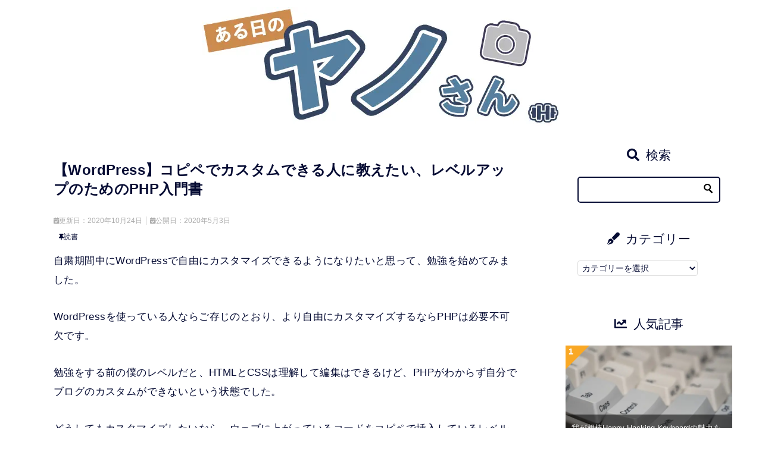

--- FILE ---
content_type: text/css
request_url: https://masatoshiyano.com/wp-content/themes/keni8-child%E2%80%90plugin/style.css?ver=6.6.4
body_size: 207
content:
/*
Theme Name: 賢威8.0 Child
Theme URI: https://rider-store.jp/keni/
Template: keni80_wp_standard_all_202206121210
Author: 株式会社ウェブライダー
Author URI: https://web-rider.jp/
Description: 賢威8.0 スタンダード版テンプレートです。
Version: 8.0.1.9.1685028697
Updated: 2023-05-26 00:31:37

*/



--- FILE ---
content_type: application/javascript; charset=utf-8;
request_url: https://dalc.valuecommerce.com/app3?p=886804661&_s=https%3A%2F%2Fmasatoshiyano.com%2F2020%2F05%2Fwordpress-php-primer%2F&vf=iVBORw0KGgoAAAANSUhEUgAAAAMAAAADCAYAAABWKLW%2FAAAAMElEQVQYV2NkFGP4nxFZwlA4sZeBcfFs5v95Xx0Yfv46xMC4m6vrv%2Fc5JoZCjRIGAB9fDuyhs8QvAAAAAElFTkSuQmCC
body_size: 1549
content:
vc_linkswitch_callback({"t":"696f74da","r":"aW902gAKk5gDEZBDCooD7AqKCJSAjw","ub":"aW902gABo5sDEZBDCooFuwqKBtiMdw%3D%3D","vcid":"DdfG3myhYgbCgsSGDhANkpbxbl80ZA8gPWjovdT9WsEz60f_VneFTI6MTTvVd3qCjIhPE3DO43U","vcpub":"0.693144","paypaymall.yahoo.co.jp":{"a":"2821580","m":"2201292","g":"8759c7ca8a"},"p":886804661,"lp.ankerjapan.com":{"a":"2811827","m":"3397687","g":"5ecebeac8a"},"s":3299046,"sec.sourcenext.info":{"a":"2425347","m":"2376577","g":"3e0a09ff8a"},"mini-shopping.yahoo.co.jp":{"a":"2821580","m":"2201292","g":"8759c7ca8a"},"fudemame.net":{"a":"2425347","m":"2376577","g":"3e0a09ff8a"},"bookwalker.jp":{"a":"2881505","m":"3024140","g":"432258578a"},"tower.jp":{"a":"2377670","m":"2409673","g":"28d31f958a"},"www.molekule.jp":{"a":"2425347","m":"2376577","g":"3e0a09ff8a"},"shopping.geocities.jp":{"a":"2821580","m":"2201292","g":"8759c7ca8a"},"jalan.net":{"a":"2513343","m":"2130725","g":"cc734fd68a"},"www.ankerjapan.com":{"a":"2811827","m":"3397687","g":"5ecebeac8a"},"sourcenext.com":{"a":"2425347","m":"2376577","g":"3e0a09ff8a"},"shopping.yahoo.co.jp":{"a":"2821580","m":"2201292","g":"8759c7ca8a"},"tsukumo.co.jp":{"a":"2348206","m":"2097626","g":"88a94fdd8a"},"meetingowl.jp":{"a":"2425347","m":"2376577","g":"3e0a09ff8a"},"lb-test02.bookwalker.jp":{"a":"2881505","m":"3024140","g":"432258578a"},"approach.yahoo.co.jp":{"a":"2821580","m":"2201292","g":"8759c7ca8a"},"pocketalk.jp":{"a":"2425347","m":"2376577","g":"3e0a09ff8a"},"paypaystep.yahoo.co.jp":{"a":"2821580","m":"2201292","g":"8759c7ca8a"},"fudeoh.com":{"a":"2425347","m":"2376577","g":"3e0a09ff8a"},"chou-jimaku.com":{"a":"2425347","m":"2376577","g":"3e0a09ff8a"},"l":4})